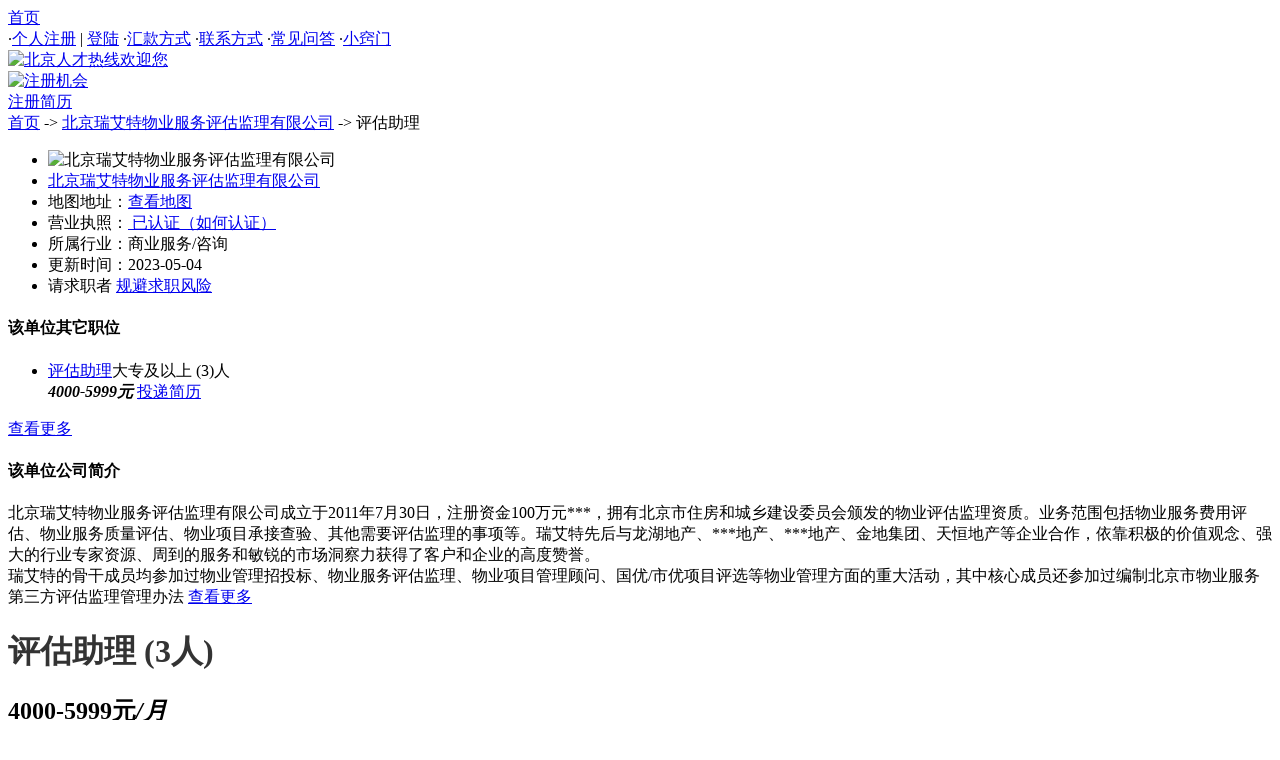

--- FILE ---
content_type: text/html
request_url: https://www.beijingrc.com/company/jb840219.html
body_size: 17635
content:

<!DOCTYPE html>
<html lang="zh-CN"><head>
<meta http-equiv="Content-Type" content="text/html; charset=gb2312" />
<meta name="viewport" content="width=device-width, initial-scale=1.0">
<meta http-equiv="X-UA-Compatible" content="IE=edge,chrome=1">
<title>石景山评估助理招聘职位,北京瑞艾特物业服务评估监理有限公司_北京人才热线</title>
<meta name="description" content="招聘评估助理职位,工作在石景山地区,更多北京瑞艾特物业服务评估监理有限公司公司招聘信息尽在北京人才热线!" />
<meta name="keywords" content="评估助理,北京瑞艾特物业服务评估监理有限公司" />
<script src="/inc/js/jquery.xin.js" type="text/javascript"></script>
<script src="/inc/skins/lhgdialog.min.js" type="text/javascript" ></script>
<script src="/inc/js/jobxfdetl.js" type="text/javascript" ></script>
<link href="/inc/css/style.css" type="text/css" rel="stylesheet" >
<link href="/inc/css/list.css" type="text/css" rel="stylesheet" >
<link rel="icon" href="/m/images/rr.ico" type="image/x-icon">
</head><body>
<div class="Topbanner"><div class="Topbanner_1"><div class="Topbanner_1_1"><a href="https://www.beijingrc.com">首页</a></div>
<div class="Topbanner_1_3">

    <span class="dots">·</span><a href="/person/register/" class=red>个人注册</a> | <a href="/person/login/" class=red>登陆</a>
    
<span class="dots">·</span><a href="/fuwu/fkfs/" class="red">汇款方式</a> 

<span class="dots">·</span><a href="/fuwu/lxfs/" >联系方式</a>
<span class="dots">·</span><a href="/fuwu/cjwt/">常见问答</a>
<span class="dots">·</span><a href="/fuwu/xqm/">小窍门</a>
</div></div></div>
<div class="top">
<div class="top_logo"><a href="/"><img src="/inc/images/logo_bj.jpg"  alt="北京人才热线欢迎您" width="245" height="60"></a></div>

<div class="top_city" style="width:50px"></div>

    <div class="union"> <a href="/person/register/" ><img src="/inc/yh/penhr.gif" alt="注册机会" align="absmiddle"></a></div>
	
	<div class="right"><a href="/person/register/" >注册简历</a></div>
	
</div>
<div class="divline"></div>
<div class="div divdtel">
<div id="center"><div class="class">
<div class="top_search">
<div class="tit">
<a href="https://www.beijingrc.com">首页</a> -> <a href="/company/24239014.html">北京瑞艾特物业服务评估监理有限公司</a> -> 评估助理
<div class="divclear"></div>
</div></div>
<div class="divclear"></div>
<div class="dtel jobdtel"><div class=right><div class="dtel_bk dtel_fbz">
<ul><li class="t_tit">

<img src="/inc/images/dw_photo.jpg" width="170" height="50" data-bd-imgshare-binded="1" alt="北京瑞艾特物业服务评估监理有限公司">
</li>
<li><a href="/company/24239014.html" class="comname">北京瑞艾特物业服务评估监理有限公司</a><i class="qyrz"></i></li>

<li>地图地址：<a href="/company/mp24239014.html"><i class="map"></i>查看地图</a></li>

<li class="ell">营业执照：<a href="javascript:;" onClick="showlg('规避求职风险','/person/zhengshi.htm',420,250,2);" class="adms"> <i class="jyzz"></i>已认证（如何认证）</a></li>
<li>所属行业：商业服务/咨询</li>
<li>更新时间：2023-05-04</li>
<li>请求职者 <a href="javascript:;" onClick="showlg('规避求职风险','/person/rhfzsphd.htm',420,500,2);" class="adms">规避求职风险</a></li>
<div class="divclear"></div>
</div>
<div class="dtel_bk"><h4>该单位其它职位</h4>
<div class="dtel_lb ggjob"><ul>

<li><a href="/company/jb840219.html" class="jobname">评估助理</a>大专及以上 (3)人<br><em><b>4000-5999元</b></em>

<a href="javascript:;" class="butt" onClick="showlg('立即投递简历','/company/perlog/?id=24239014&jid=24239014&idw=88&t=19&jb=评估助理',430,430,19);">投递简历</a>

<div class="divclear"></div></li>
</ul></div><a href="/company/jbs24239014.html" class="dtel_more">查看更多</a>
<div class="divclear"></div></div>
<div class="dtel_bk"><h4>该单位公司简介</h4><div class="dtelclear"></div>
北京瑞艾特物业服务评估监理有限公司成立于2011年7月30日，注册资金100万元***，拥有北京市住房和城乡建设委员会颁发的物业评估监理资质。业务范围包括物业服务费用评估、物业服务质量评估、物业项目承接查验、其他需要评估监理的事项等。瑞艾特先后与龙湖地产、***地产、***地产、金地集团、天恒地产等企业合作，依靠积极的价值观念、强大的行业专家资源、周到的服务和敏锐的市场洞察力获得了客户和企业的高度赞誉。<br>  瑞艾特的骨干成员均参加过物业管理招投标、物业服务评估监理、物业项目管理顾问、国优/市优项目评选等物业管理方面的重大活动，其中核心成员还参加过编制北京市物业服务第三方评估监理管理办法
<a href="/company/24239014.html" class="dtel_more">查看更多</a>
<div class="divclear"></div></div>
</div>
<div class="left"><div class="dtel_bk">
<div id="jobxfb"><div class="jobxf_bg"><div class="jobxf_wk">
<div class="title job_tit">

<h1 class="ell" style="color:#333">评估助理 <b>(3人)</b>
<i class=tb_renzheng title=企业认证> </i></h1>
<h2>4000-5999元<em>/月</em></h2> <div class="divclear"></div>
<h3><a href="#" class="comname">北京瑞艾特物业服务评估监理有限公司</a></h3>
<div class="divclear"></div>
<div class="qt"><span><i class="time"></i>2023-05-04</span> <a href="javascript:;" class="sm"><i></i>扫描二维码<div class="ewm"><i></i><iframe id="mainFrame" name="mainFrame" src="/m/weima/com/?jobid=840219&id=24239014" frameborder="0" scrolling="no" title="扫描二维码"></iframe><p>获取二维码</p></div></a>
<a href="javascript:;"  onClick="showlg('规避求职风险','/person/rhfzsphd.htm',420,500,4);" class="adms" ><i class="zwck"></i>规避求职风险</a>

<a href="javascript:;" onClick="showlg('登录','/company/perlog/?id=24239014&jid=840219&idw=88&t=6',430,470,6);" class="admin"><i class="jbdw"></i>投诉单位</a>

<a href="/m/company/jb840219.html" class="sj" target="_blank"><i></i>手机查看</a>
</div><div class="divclear"></div></div>
<div class="jobxf_none">
<div class="job_fldy"><span class=icardm-tt>保险</span><span class=icardm-tt>公积金</span><span class=icardm-tt>年终奖</span><span class=icardm-tt>奖金提成</span><span class=icardm-tt>8小时工作制</span><span class=icardm-tt>带薪年假</span></div><div class="divline"></div>
<h4>基本要求</h4><div class="dtelclear"></div>
<ul class="zwdetl TDR2">
<li><span>工作地点：</span>石景山  - 石景山</li>
<li><span>性别要求：</span>男</li>
<li><span>学历要求：</span>大专及以上</li>
<li><span>专业要求：</span>专业不限</li>
<li><span>外语语种：</span>语种不限</li>
<li><span>招聘方式：</span>全职</li>
<li><span>年龄要求：</span>30&nbsp;-&nbsp;45 岁</li>
<li><span>工作经验：</span>不限</li>
<li class=b><span>职位类别：</span><a href="/company/3101/">咨询经理/主管</a>
 </li>
</ul> <div class="divline"></div></div>

<div class="msg_yellow">
<span class="F03 bold">【友情提示】：</span>您还没有登录，
请先 <a href="javascript:;" onClick="showlg('点击登录','/company/perlog/?id=24239014&jid=840219&idw=88&t=13&jb=评估助理',430,470,13);">点击登录</a> 或 <a href="/person/register/" target="_blank">免费注册个人会员</a> 后，才能给单位投递简历。</div>
<div class="job_caozuo"><a class="butt" href="javascript:;" onClick="showlg('投递简历','/company/perlog/?id=24239014&jid=840219&idw=88&;t=8&jb=评估助理',430,470,8);"><i class="sqzw"></i> 投递简历</a>

<div class="z_caozuo">

<a href="javascript:;" onClick="showlg('给单位留言','/company/perlog/?id=24239014&jid=840219&idw=88&t=9&jb=评估助理',430,470,9);">直聊</a>
<a href="javascript:;" onClick="showlg('放进收藏夹','/company/perlog/?id=24239014&jid=840219&idw=88&t=10&jb=评估助理',430,470,10);">关注职位</a>
<a href="javascript:;" onClick="showlg('发送留言信件','/company/perlog/?id=24239014&jid=840219&idw=88&t=11&jb=评估助理',430,470,11);" >给HR留言</a>
<a href="javascript:;" onClick="showlg('我来写条企业印象点评','/dl/per/addpl/?cid=24239014&com=%B1%B1%BE%A9%C8%F0%B0%AC%CC%D8%CE%EF%D2%B5%B7%FE%CE%F1%C6%C0%B9%C0%BC%E0%C0%ED%D3%D0%CF%DE%B9%AB%CB%BE&t=11',430,500,11);" >公司点评</a>

</div><div class="divclear"></div></div>
<div class="divclear"></div>
</div></div>
<div class="xf_bg"></div></div></div>
<div id="jobxfboxb" style="display:none"></div>
<div class="dtel_bk">
<h4>岗位职责</h4><div class="dtelclear"></div>
1、负责从事法律合同的撰写和审核等工作；<br>2、负责处理内部或外部有关法律事务；<br>3、负责起草或审核公司相关的法律文件；<br>4、负责为其他部门提供法律支持；<br>5、负责参与重大项目、合同谈判工作；<br>6、负责协助完成公司架构重组和上市；<br>7、负责对诉讼或跟公司相关的案件进行分析。
</div>
<div class="dtel_bk">
<h4>相关经验、技能要求</h4>
1、专科及以上学历，法学或经济法等相关专业，有律师资格者优先；<br>2、精通公司法、合同法、知识产权法方面的法律法规；<br>3、熟悉企业合资、收购、商务谈判、合同审核等相关法律问题；<br>4、能够承担一定的工作压力，适应能力强；<br>5、具有踏实细致的工作作风、良好的沟通能力和团队合作精神；<br>6、思维严谨、做事认真、能承受很强的工作压力。
</div>
<div class="dtel_bk dtel_ts">提示：用人单位以各种理由收取非正规费用（押金、服装费、报名费、培训费、体检费、要求购买充值卡、刷信誉、淘宝刷钻、YY网络兼职、加YY联系等）均有骗子嫌疑，请提高警惕。<a href="javascript:;" onClick="showlg('规避求职风险','/person/rhfzsphd.htm',420,500,2);" class="admin">查看详情</a>
</div>
<div class="dtel_bk">
<a name="map"></a>
<h4>联系方式/地图</h4><div class="dtelclear"></div>
<ul class="zwdetl TDR2 ttr">


<li><span>公司地址：</span>北京市石景山****</li>
<li><span>邮政编码：</span>********</li>
<li><span>联系电话：</span>********</li>
<li><span>联 系 人：</span>********</li>
<li><span>传　　真：</span>********</li>
<li><span>E-mail：</span>********</li>
</ul>
<div class="divline"></div>
<div class="msg_yellow">
<span class="F03 bold">【友情提示】：</span>
单位的联系方式，请 <a href="javascript:;" onClick="showlg('点击登录','/company/perlog/?id=24239014&jid=840219&idw=88&t=13',430,470,13);">点击登录</a>，如果您还没有注册，请点击 <a href="/person/register/" target="_blank">免费注册个人会员</a> 后查看。

</div><div class="divclear"></div></div>
<a name="zhiwei"></a>
<div class="dtel_bk">
<h4>您可能感兴趣的职位</h4><div class="dtelclear"></div>
<div class="job_table" >
<script type="text/javascript"> 
function f_selectall(chkName){
for (var i = 0; i < document.form13.elements.length; i++) {
if (document.form13.elements[i].name == chkName) {			
document.form13.elements[i].checked = window.event.srcElement.checked ;}}}

function InitAjax(){ var ajax=false;
try { ajax = new ActiveXObject("Msxml2.XMLHTTP"); }
catch (e) { try { ajax = new ActiveXObject("Microsoft.XMLHTTP"); } catch (E) { ajax = false; } }
if (!ajax && typeof XMLHttpRequest!='undefined') { ajax = new XMLHttpRequest(); } return ajax;}
function ToAjax(url,Post){ var getinfo = "";
var ajax = InitAjax(); ajax.open("POST", url, true);
ajax.setRequestHeader("CONTENT-TYPE","application/x-www-form-urlencoded; charset=GB2312");
ajax.send(Post); ajax.onreadystatechange = function(){
if (ajax.readyState == 4){getinfo = ajax.responseText;}
AzwShow.innerHTML = getinfo;
if(getinfo!=""){ document.getElementById("AzwShow").innerHTML = getinfo; }}}	
</script> 
<div id="AzwShow">
    <dl class="ta_tit"><dt>职位名称</dt><dd class="jobb">学历要求</dd><dd class="jobc">工作地区</dd><dd class="joba">薪资待遇</dd><dd class="jobd">操作</dd><div class="divclear"></div></dl>
    <form name="form13" method="post" action="">
     
    <dl><dt><input name="jobsid" type="checkbox" value="842209" checked="checked" ><a href="/company/jb842209.html"  class="admin tjzwb">文员</a></dt>
  <dd class="jobb">学历不限</dd>
    <dd class="jobc">朝阳</dd>
    <dd class="joba">6000-7999元</dd>
    <dd class="jobd">

<a href="javascript:;"  onclick="showlg('会员登录','/company/perlog/?id=24240854&jid=842209&idw=88&t=19&jb=文员',430,430,12);">投递简历</a>

	</dd><div class="divclear"></div></dl>
     
    <dl><dt><input name="jobsid" type="checkbox" value="841519" checked="checked" ><a href="/company/jb841519.html"  class="admin tjzwb">康养项目咨询顾问</a></dt>
  <dd class="jobb">大专及以上</dd>
    <dd class="jobc">东城</dd>
    <dd class="joba">15000-19999元</dd>
    <dd class="jobd">

<a href="javascript:;"  onclick="showlg('会员登录','/company/perlog/?id=24240178&jid=841519&idw=88&t=19&jb=康养项目咨询顾问',430,430,12);">投递简历</a>

	</dd><div class="divclear"></div></dl>
     
    <dl><dt><input name="jobsid" type="checkbox" value="840436" checked="checked" ><a href="/company/jb840436.html"  class="admin tjzwb">资产评估师</a></dt>
  <dd class="jobb">大专及以上</dd>
    <dd class="jobc">杭州</dd>
    <dd class="joba">10000-14999元</dd>
    <dd class="jobd">

<a href="javascript:;"  onclick="showlg('会员登录','/company/perlog/?id=24239213&jid=840436&idw=88&t=19&jb=资产评估师',430,430,12);">投递简历</a>

	</dd><div class="divclear"></div></dl>
     
    <dl><dt><input name="jobsid" type="checkbox" value="836318" checked="checked" ><a href="/company/jb836318.html"  class="admin tjzwb">咨询项目顾问师</a></dt>
  <dd class="jobb">本科及以上</dd>
    <dd class="jobc">朝阳</dd>
    <dd class="joba">15000-19999元</dd>
    <dd class="jobd">

<a href="javascript:;"  onclick="showlg('会员登录','/company/perlog/?id=24235589&jid=836318&idw=88&t=19&jb=咨询项目顾问师',430,430,12);">投递简历</a>

	</dd><div class="divclear"></div></dl>
     
    <dl><dt><input name="jobsid" type="checkbox" value="840219" checked="checked" ><a href="/company/jb840219.html"  class="admin tjzwb">评估助理</a></dt>
  <dd class="jobb">大专及以上</dd>
    <dd class="jobc">石景山</dd>
    <dd class="joba">4000-5999元</dd>
    <dd class="jobd">

<a href="javascript:;"  onclick="showlg('会员登录','/company/perlog/?id=24239014&jid=840219&idw=88&t=19&jb=评估助理',430,430,12);">投递简历</a>

	</dd><div class="divclear"></div></dl>
     
    <dl><dt><input name="jobsid" type="checkbox" value="834288" checked="checked" ><a href="/company/jb834288.html"  class="admin tjzwb">业务主管</a></dt>
  <dd class="jobb">大专及以上</dd>
    <dd class="jobc">北京</dd>
    <dd class="joba">6000-7999元</dd>
    <dd class="jobd">

<a href="javascript:;"  onclick="showlg('会员登录','/company/perlog/?id=24234415&jid=834288&idw=88&t=19&jb=业务主管',430,430,12);">投递简历</a>

	</dd><div class="divclear"></div></dl>
    <div class="job_an"><label><input name="checkbox" type="checkbox" onClick="f_selectall('jobsid');" value="checkbox" checked="checked" title="全部选中">全部选中</label>  
	
    <a href="javascript:;" onClick="showlg('点击登录','/company/perlog/?id=24239014&jid=840219&idw=88&t=13',430,470,13);"><input class="butt" type="button" name="Submit2" value="登录投递"></a>
    
    <span>每天多投递<font>30份</font>简历，可获得<font>更多</font>面试机会</span><a href="javascript:;" onClick="ToAjax('/company/hyh/?zw=咨询经理/&p=2&cy=石景山','Action=Date');" class="abrt"><i class="shuaxin"></i>换一批</a>
    <div class="divclear"></div>
    </div></form>  
</div>
 </div>
<div class="divclear"></div></div></div>
<div class="divclear"></div></div><div class="divclear"></div>
<div class="dtel_bk"><div class="friend_link"><strong> 热门搜索：</strong>
<a href="/company/" target="_blank">招聘职位</a> <a href="/company/new/" target="_blank">最新公司</a>
<a href="/company/map/" target="_blank">地图搜索</a><a href="/company/?u=3" target="_blank">急聘职位</a>
</div><div class="divclear"></div></div><div class="divclear"></div></div>
<form  method="post" name="form14" target="_blank"> <input name="jobid" type="hidden" id="jobid"></form> 
</div></div>
<link rel="stylesheet" type="text/css" href="/inc/css/fdcly.css">
<div class="fdcls">

    <div class="fdcl_xk"> <ul>
    <li class="fd_tit"><i class="xms"></i>求职小秘书</li>
    <li class="bline"></li>
	
    <li><a href="javascript:;" onClick="showlg('点击登录','/company/perlog/?id=24239014&idw=87&t=4',430,470,4);" >登陆后查看</a></li>
    <li><a href="javascript:;" onClick="showlg('点击登录','/company/perlog/?id=24239014&idw=87&t=5',430,470,5);" >收到留言</a></li>
    <li><a href="javascript:;" onClick="showlg('点击登录','/company/perlog/?id=24239014&idw=87&t=6',430,470,6);" >面试通知</a></li>
    <li><a href="javascript:;" onClick="showlg('点击登录','/company/perlog/?id=24239014&idw=87&t=7',430,470,7);" >简历查看记录</a></li>
    <li><a href="javascript:;" onClick="showlg('点击登录','/company/perlog/?id=24239014&idw=87&t=8',430,470,8);" class="red">申请推荐会员</a></li>
    <li><a href="/person/register/" target="_blank">注册填写简历</a></li>
    
    <li class="bline"></li></ul></div>
    <div class="weima">
	
    <iframe id="mainFrame" name="mainFrame" src="/m/weima/coms/?jobid=840219&id=24239014"  frameborder="0" scrolling="no" title="二维码"></iframe>
    
    微信二维码<br>扫一扫访问
    </div>

</div>   <div class="divclear"></div>
<div class="foot"><div class="foot_k">
<div class=foot_text>人才行业协会会员单位 人才服务许可证151号 沪B2-20050172 沪ICP备10022751号 &nbsp;<br>
 版权所有: <img src="https://www.beijingrc.com/inc/images/ren.jpg" align="absmiddle"  width="26" height="25" alt="北京人才热线的ico"/><a href="https://www.beijingrc.com">北京人才热线</a> IE8.0以上版本支持&nbsp;未经书面授权不得转载</div></div></div>

<script type="text/javascript">
function showlianxifangshi(){
if(document.getElementById("djck").onclick){ document.getElementById("djck").style.display = "none";
document.getElementById("lxfs").style.display = "inline-block";}} 
function showlg(tit,url,w,h,id){$.dialog({id: 'jsmsg'+id,lock: false,fixed: true,background: '#666',opacity: 0.5,drag: true,resize: false,width: w+'px',height: h+'px',title:'<span>'+tit+'</span>',content: 'url:'+url+'',max: false,min: true,cancelVal: '关闭窗口', cancel: true});} 
function showlt(tit,url,w,h,id){$.dialog({id: 'jsmsg'+id,lock: false,fixed: true,background: '#666',opacity: 0.5,drag: true,resize: false,width: w+'px',height: h+'px',title:'<span>'+tit+'</span>',content: 'url:'+url+'',max: true,min: true});} //,time:60
</script>

</body></html>

--- FILE ---
content_type: text/html
request_url: https://www.beijingrc.com/m/weima/com/?jobid=840219&id=24239014
body_size: 921
content:

<meta http-equiv="Content-Type" content="text/html; charset=gb2312" />
<meta name="viewport" content="width=device-width, initial-scale=1.0">
<meta http-equiv="X-UA-Compatible" content="IE=edge,chrome=1">

<title>北京人才网职位招聘二维码id840219_北京人才热线</title>
<meta name="description" content="北京人才网职位ID3是为求职者提供手机阅读职位信息的地方,帮助招聘单位快速的找到人才"/>
<input id="comw" type="text"  value="https://www.beijingrc.com/m/company/jb840219.html" style="display: none"/>

<style> #qrcode{margin:0 auto 4px; *margin:-10px 0 0 -3px; height:100px;}#qrcode table{ height:100px; width:100px}</style>
<div id="qrcode" style="background:url(/m/weima/loading.gif) no-repeat" ></div>
<script src='/inc/js/jquery.xin.js'></script>
<script src='/m/weima/qrcode.min.js'></script>
<script src="/m/weima/stopExe.js"></script>
<script type="text/javascript" >
var qrcode = new QRCode('qrcode');
function makeCode() {
var elText = document.getElementById('comw');
if (!elText.value) {
	alert('Input a comw');
elText.focus();  return; }
qrcode.makeCode(elText.value);}
makeCode();
$('#comw').on('blur', function () {
makeCode();	
}).on('keydown', function (e) {
if (e.keyCode == 13) {
  makeCode();
}});
</script>

--- FILE ---
content_type: text/html
request_url: https://www.beijingrc.com/m/weima/coms/?jobid=840219&id=24239014
body_size: 894
content:

<meta http-equiv="Content-Type" content="text/html; charset=gb2312" />
<meta name="viewport" content="width=device-width, initial-scale=1.0">
<meta http-equiv="X-UA-Compatible" content="IE=edge,chrome=1">

<title>北京招聘网职位招聘二维码ID840219_北京人才热线</title>
<meta name="description" content="北京人才网职位ID840219是为求职者提供手机阅读职位信息的地方,帮助招聘单位快速的找到人才"/>
<input id="comw" type="text"  value="https://www.beijingrc.com/m/company/jb840219.html" style="display: none"/>

<style> #qrcode{margin:0 auto 4px; *margin:-10px 0 0; height:80px;}#qrcode table{ height:80px; width:80px}</style>
<div id="qrcode" style="background:url(/m/weima/loading.gif) no-repeat" ></div>
<script src='/inc/js/jquery.xin.js'></script>
<script src='/m/weima/qrcode.min.80.js'></script>
<script src="/m/weima/stopExe.js"></script>
<script type="text/javascript" >
var qrcode = new QRCode('qrcode');
function makeCode() {
var elText = document.getElementById('comw');
if (!elText.value) {
alert('Input a comw');
elText.focus();  return; }
qrcode.makeCode(elText.value);}
makeCode();
$('#comw').on('blur', function () {
makeCode();	
}).on('keydown', function (e) {
if (e.keyCode == 13) {
makeCode();
}});
</script>